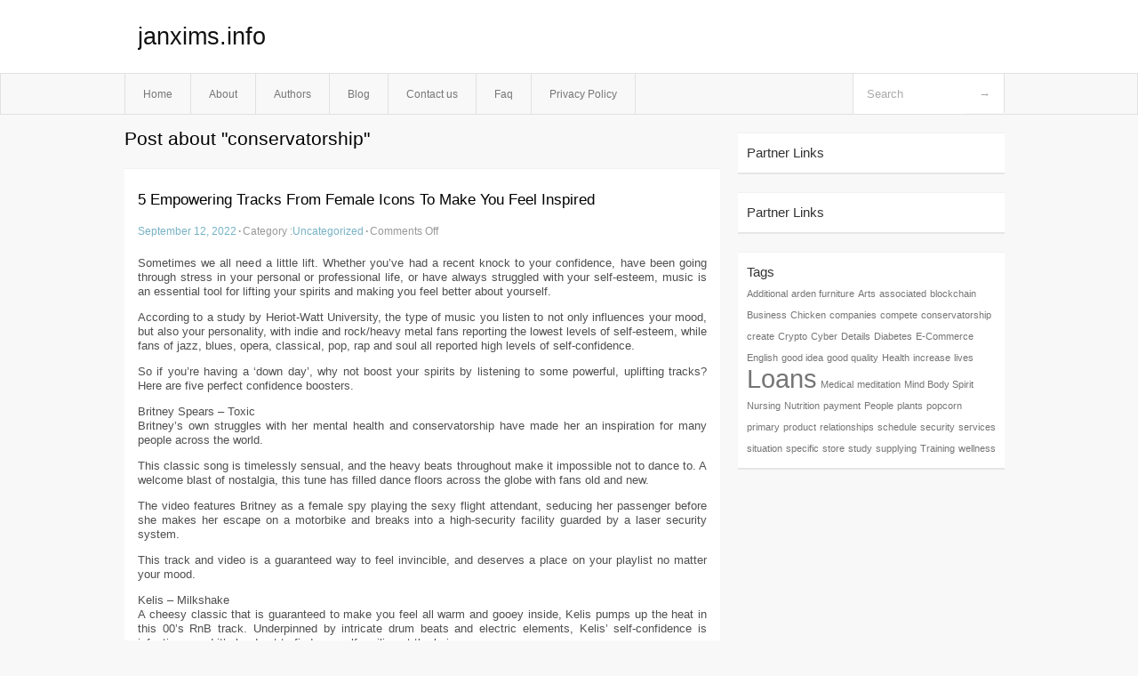

--- FILE ---
content_type: text/html; charset=UTF-8
request_url: https://janxims.info/tag/conservatorship
body_size: 4455
content:
<!DOCTYPE html PUBLIC "-//W3C//DTD XHTML 1.0 Transitional//EN" "http://www.w3.org/TR/xhtml1/DTD/xhtml1-transitional.dtd">
<html xmlns="http://www.w3.org/1999/xhtml" dir="ltr" lang="en-US">
<head profile="http://gmpg.org/xfn/11">
	<meta http-equiv="Content-Type" content="text/html; charset=UTF-8" />
	<link rel="stylesheet" href="https://janxims.info/wp-content/themes/mx/style.css" type="text/css" media="screen" />
	<link rel="pingback" href="https://janxims.info/xmlrpc.php" />
	<title>conservatorship &laquo;  janxims.info</title>
	<link rel="start" href="https://janxims.info" title="janxims.info Home" />
	<link rel="alternate" type="application/rss+xml" title="janxims.info &raquo; Feed" href="https://janxims.info/feed" />
<link rel="alternate" type="application/rss+xml" title="janxims.info &raquo; Comments Feed" href="https://janxims.info/comments/feed" />
<link rel="alternate" type="application/rss+xml" title="janxims.info &raquo; conservatorship Tag Feed" href="https://janxims.info/tag/conservatorship/feed" />
<link rel="EditURI" type="application/rsd+xml" title="RSD" href="https://janxims.info/xmlrpc.php?rsd" />
<link rel="wlwmanifest" type="application/wlwmanifest+xml" href="https://janxims.info/wp-includes/wlwmanifest.xml" /> 
<link rel='index' title='janxims.info' href='https://janxims.info' />
<meta name="generator" content="WordPress 3.1.3" />
<style type="text/css">        #header {            background:#fff url();        }		.siteName a,.description{color:#111111}    </style></head>
<body class="archive tag tag-conservatorship tag-24">

<div id="header">
		<div class="container">
					<h1 class="siteName">
									<a href="https://janxims.info" title="janxims.info">janxims.info</a>
							</h1>

		</div>
		<div id="globalNavi">
			<div class="container">
					<div class="menu"><ul><li ><a href="https://janxims.info/" title="Home">Home</a></li><li class="page_item page-item-5"><a href="https://janxims.info/about" title="About">About</a></li><li class="page_item page-item-13"><a href="https://janxims.info/authors" title="Authors">Authors</a></li><li class="page_item page-item-9"><a href="https://janxims.info/blog" title="Blog">Blog</a></li><li class="page_item page-item-7"><a href="https://janxims.info/contact-us" title="Contact us">Contact us</a></li><li class="page_item page-item-11"><a href="https://janxims.info/faq" title="Faq">Faq</a></li><li class="page_item page-item-15"><a href="https://janxims.info/privacy-policy" title="Privacy Policy">Privacy Policy</a></li></ul></div>
	
				<form method="get" id="searchform" action="https://janxims.info/">
<div>
    <input type="text" name="s" id="s" value="Search" onfocus="if (this.value == 'Search') {this.value = '';}" onblur="if (this.value == '') {this.value = 'Search';}" />
    <input type="submit" id="gs" value="&#8594;"/>
    </div>
</form>			</div>
		</div>		
	</div>
<div class="clear"></div>
<div id="content">
		<div class="clear"></div>



	<div id="main">
		<h1 class="entry-title">Post about  "conservatorship"</h1>
		<div class="section entry" id="entry32">
						<div class="post">	
				<h2 class="entry-title"><a href="https://janxims.info/5-empowering-tracks-from-female-icons-to-make-you-feel-inspired,html">5 Empowering Tracks From Female Icons To Make You Feel Inspired</a></h2>
				<div class="info">
					<span class="postinfo"><a href="https://janxims.info/5-empowering-tracks-from-female-icons-to-make-you-feel-inspired,html">September 12, 2022</a><span class="separator">&#183;</span></span>
					<span class="postinfo">Category :<a href="https://janxims.info/category/uncategorized" title="View all posts in Uncategorized" rel="category tag">Uncategorized</a><span class="separator">&#183;</span></span>
					<span class="postinfo"><span>Comments Off</span></span>
				</div>
				<div class="entry">
										<p>Sometimes we all need a little lift. Whether you’ve had a recent knock to your confidence, have been going through stress in your personal or professional life, or have always struggled with your self-esteem, music is an essential tool for lifting your spirits and making you feel better about yourself.</p>
<p>According to a study by Heriot-Watt University, the type of music you listen to not only influences your mood, but also your personality, with indie and rock/heavy metal fans reporting the lowest levels of self-esteem, while fans of jazz, blues, opera, classical, pop, rap and soul all reported high levels of self-confidence.</p>
<p>So if you&#8217;re having a &#8216;down day&#8217;, why not boost your spirits by listening to some powerful, uplifting tracks? Here are five perfect confidence boosters.</p>
<p>Britney Spears &#8211; Toxic<br />
Britney’s own struggles with her mental health and conservatorship have made her an inspiration for many people across the world.</p>
<p>This classic song is timelessly sensual, and the heavy beats throughout make it impossible not to dance to. A welcome blast of nostalgia, this tune has filled dance floors across the globe with fans old and new.</p>
<p>The video features Britney as a female spy playing the sexy flight attendant, seducing her passenger before she makes her escape on a motorbike and breaks into a high-security facility guarded by a laser security system.</p>
<p>This track and video is a guaranteed way to feel invincible, and deserves a place on your playlist no matter your mood.</p>
<p>Kelis &#8211; Milkshake<br />
A cheesy classic that is guaranteed to make you feel all warm and gooey inside, Kelis pumps up the heat in this 00’s RnB track. Underpinned by intricate drum beats and electric elements, Kelis’ self-confidence is infectious, and it’s hard not to find yourself smiling at the lyrics.</p>
<p>This track is a great way to get into a flirtatious mindset, making it a great choice before going on a date or heading out for the evening.</p>
<p>And if you’re staying in? It’s a great mood lift. But beware! You may find yourself craving a sweet treat.</p>
<p>Eve (ft. Gwen Stefani) &#8211; Let Me Blow Your Mind<br />
This RnB classic will capture your attention with its assertive rhythm and powerful vocals from 00’s icons Eve and Gwen Stefani. Featuring a laid-back &#8211; yet self-assured &#8211; beat, and catchy guitar riﬀ, this is a great track for driving, and its empowering feel is sure to help you feel motivated.</p>
<p>Got a job interview lined up, or thinking of asking for a raise? This anthemic number is a quick way to feel positive and more assertive.</p>
<p>The video features Eve and Gwen Stefani crashing an exclusive event on quad bikes, causing a stir among the privileged attendants, and shoving the performer oﬀ stage to perform their own music, before finally being arrested and taken to the station in a police van.</p>
<p>This ‘baddie’ track helps you to tap into the hidden ‘bold’ side of your personality, and lifts your mood while keeping you feeling calm and cool.</p>
<p>Fergie &#8211; MILF$<br />
If you have kids, it can be diﬃcult to feel sexy. When you’re running around cleaning the house, changing nappies, or up to your elbows in dishwater, you can easily forget your sensual side &#8211; leaving you feeling frumpy and lacking in confidence and motivation.</p>
<p>Thankfully, Fergie&#8217;s comeback track is a quick remedy to your low mood and lethargy.</p>
<p>Featuring attractive mothers dressed in curve-hugging latex and silky lingerie going about their daily life in a dreamy, colourful suburbia, this track is a quick way to transform your self-esteem and transport you to a world where you are not just a mother, but a goddess too.</p>
<p>Why not shake oﬀ the day and tap into your feminine energy with Fergie, your sexiest PJs, and a bottle of your favourite wine?</p>
<p>Marina And The Diamonds &#8211; How To Be A Heartbreaker<br />
Low confidence after a breakup? You’re not alone. Having your heart broken can leave you feeling depressed, undesirable, and unmotivated. So flip the tables on your ex and become a heartbreaker with Marina’s catchy club classic.</p>
<p>This empowering dance track will make you want to move your body and get in touch with your bad girl side, with its heavy beat and pounding rhythms.</p>
<p>Plus, if your libido has suffered as a result of your low mood, take a sneaky peek at the video &#8211; it will get your blood pumping with its steamy shower shots and smoking hot male models.</p>
<div class="mads-block"></div>					</div>

			</div>
					</div><!-- section entry -->
	<!-- page navi -->
		</div><!-- main -->
	<div id="sidebar">
<ul>
<li id="execphp-3" class="widget-container widget_execphp"><span class="widgettitle">Partner Links</span>			<div class="execphpwidget"></div>
		</li><li id="execphp-4" class="widget-container widget_execphp"><span class="widgettitle">Partner Links</span>			<div class="execphpwidget"></div>
		</li><li id="tag_cloud-3" class="widget-container widget_tag_cloud"><span class="widgettitle">Tags</span><div class="tagcloud"><a href='https://janxims.info/tag/additional' class='tag-link-10' title='1 topic' style='font-size: 8pt;'>Additional</a>
<a href='https://janxims.info/tag/arden-furniture' class='tag-link-36' title='1 topic' style='font-size: 8pt;'>arden furniture</a>
<a href='https://janxims.info/tag/arts' class='tag-link-25' title='1 topic' style='font-size: 8pt;'>Arts</a>
<a href='https://janxims.info/tag/associated' class='tag-link-22' title='1 topic' style='font-size: 8pt;'>associated</a>
<a href='https://janxims.info/tag/blockchain' class='tag-link-28' title='1 topic' style='font-size: 8pt;'>blockchain</a>
<a href='https://janxims.info/tag/business' class='tag-link-26' title='1 topic' style='font-size: 8pt;'>Business</a>
<a href='https://janxims.info/tag/chicken' class='tag-link-17' title='1 topic' style='font-size: 8pt;'>Chicken</a>
<a href='https://janxims.info/tag/companies' class='tag-link-32' title='1 topic' style='font-size: 8pt;'>companies</a>
<a href='https://janxims.info/tag/compete' class='tag-link-4' title='1 topic' style='font-size: 8pt;'>compete</a>
<a href='https://janxims.info/tag/conservatorship' class='tag-link-24' title='1 topic' style='font-size: 8pt;'>conservatorship</a>
<a href='https://janxims.info/tag/create' class='tag-link-19' title='1 topic' style='font-size: 8pt;'>create</a>
<a href='https://janxims.info/tag/crypto' class='tag-link-27' title='1 topic' style='font-size: 8pt;'>Crypto</a>
<a href='https://janxims.info/tag/cyber' class='tag-link-29' title='1 topic' style='font-size: 8pt;'>Cyber</a>
<a href='https://janxims.info/tag/details' class='tag-link-16' title='1 topic' style='font-size: 8pt;'>Details</a>
<a href='https://janxims.info/tag/diabetes' class='tag-link-38' title='1 topic' style='font-size: 8pt;'>Diabetes</a>
<a href='https://janxims.info/tag/e-commerce' class='tag-link-31' title='1 topic' style='font-size: 8pt;'>E-Commerce</a>
<a href='https://janxims.info/tag/english' class='tag-link-11' title='1 topic' style='font-size: 8pt;'>English</a>
<a href='https://janxims.info/tag/good-idea' class='tag-link-7' title='1 topic' style='font-size: 8pt;'>good idea</a>
<a href='https://janxims.info/tag/good-quality' class='tag-link-18' title='1 topic' style='font-size: 8pt;'>good quality</a>
<a href='https://janxims.info/tag/health' class='tag-link-41' title='1 topic' style='font-size: 8pt;'>Health</a>
<a href='https://janxims.info/tag/increase' class='tag-link-5' title='1 topic' style='font-size: 8pt;'>increase</a>
<a href='https://janxims.info/tag/lives' class='tag-link-13' title='1 topic' style='font-size: 8pt;'>lives</a>
<a href='https://janxims.info/tag/loans' class='tag-link-78' title='2 topics' style='font-size: 22pt;'>Loans</a>
<a href='https://janxims.info/tag/medical' class='tag-link-43' title='1 topic' style='font-size: 8pt;'>Medical</a>
<a href='https://janxims.info/tag/meditation' class='tag-link-23' title='1 topic' style='font-size: 8pt;'>meditation</a>
<a href='https://janxims.info/tag/mind-body-spirit' class='tag-link-44' title='1 topic' style='font-size: 8pt;'>Mind Body Spirit</a>
<a href='https://janxims.info/tag/nursing' class='tag-link-45' title='1 topic' style='font-size: 8pt;'>Nursing</a>
<a href='https://janxims.info/tag/nutrition' class='tag-link-46' title='1 topic' style='font-size: 8pt;'>Nutrition</a>
<a href='https://janxims.info/tag/payment' class='tag-link-33' title='1 topic' style='font-size: 8pt;'>payment</a>
<a href='https://janxims.info/tag/people' class='tag-link-6' title='1 topic' style='font-size: 8pt;'>People</a>
<a href='https://janxims.info/tag/plants' class='tag-link-37' title='1 topic' style='font-size: 8pt;'>plants</a>
<a href='https://janxims.info/tag/popcorn' class='tag-link-9' title='1 topic' style='font-size: 8pt;'>popcorn</a>
<a href='https://janxims.info/tag/primary' class='tag-link-14' title='1 topic' style='font-size: 8pt;'>primary</a>
<a href='https://janxims.info/tag/product' class='tag-link-21' title='1 topic' style='font-size: 8pt;'>product</a>
<a href='https://janxims.info/tag/relationships' class='tag-link-20' title='1 topic' style='font-size: 8pt;'>relationships</a>
<a href='https://janxims.info/tag/schedule' class='tag-link-34' title='1 topic' style='font-size: 8pt;'>schedule</a>
<a href='https://janxims.info/tag/security' class='tag-link-30' title='1 topic' style='font-size: 8pt;'>security</a>
<a href='https://janxims.info/tag/services' class='tag-link-35' title='1 topic' style='font-size: 8pt;'>services</a>
<a href='https://janxims.info/tag/situation' class='tag-link-39' title='1 topic' style='font-size: 8pt;'>situation</a>
<a href='https://janxims.info/tag/specific' class='tag-link-8' title='1 topic' style='font-size: 8pt;'>specific</a>
<a href='https://janxims.info/tag/store' class='tag-link-15' title='1 topic' style='font-size: 8pt;'>store</a>
<a href='https://janxims.info/tag/study' class='tag-link-12' title='1 topic' style='font-size: 8pt;'>study</a>
<a href='https://janxims.info/tag/supplying' class='tag-link-40' title='1 topic' style='font-size: 8pt;'>supplying</a>
<a href='https://janxims.info/tag/training' class='tag-link-3' title='1 topic' style='font-size: 8pt;'>Training</a>
<a href='https://janxims.info/tag/wellness' class='tag-link-42' title='1 topic' style='font-size: 8pt;'>wellness</a></div>
</li>
</ul>
</div>	<!-- wmm d --></div><!-- content --><div id="footer">		<p class="support">			 <div id="footer">Copyright &copy; 2025 <a href="https://janxims.info" title="janxims.info">janxims.info</a> - All rights reserved<p/></div>
	</p>
</div><script defer src="https://static.cloudflareinsights.com/beacon.min.js/vcd15cbe7772f49c399c6a5babf22c1241717689176015" integrity="sha512-ZpsOmlRQV6y907TI0dKBHq9Md29nnaEIPlkf84rnaERnq6zvWvPUqr2ft8M1aS28oN72PdrCzSjY4U6VaAw1EQ==" data-cf-beacon='{"version":"2024.11.0","token":"34e62f794bde4ee582f2768e863c2ef1","r":1,"server_timing":{"name":{"cfCacheStatus":true,"cfEdge":true,"cfExtPri":true,"cfL4":true,"cfOrigin":true,"cfSpeedBrain":true},"location_startswith":null}}' crossorigin="anonymous"></script>
</body>
</html>